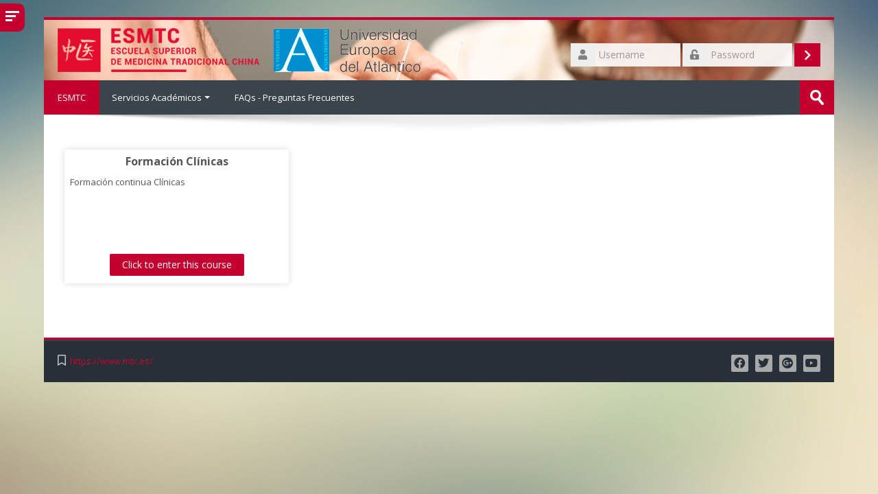

--- FILE ---
content_type: text/html; charset=utf-8
request_url: https://ecampus.mtc.es/course/info.php?id=49
body_size: 10337
content:
<!DOCTYPE html>
<html  dir="ltr" lang="en" xml:lang="en">
<head>
    <title>Summary of Formación Clínicas - In maintenance mode</title>
    <link rel="shortcut icon" href="https://ecampus.mtc.es/pluginfile.php/1/theme_lambda/favicon/1689845234/favicon.ico" />
    <meta http-equiv="Content-Type" content="text/html; charset=utf-8" />
<meta name="keywords" content="moodle, Summary of Formación Clínicas - In maintenance mode" />
<link rel="stylesheet" type="text/css" href="https://ecampus.mtc.es/theme/yui_combo.php?rollup/3.17.2/yui-moodlesimple-min.css" /><script id="firstthemesheet" type="text/css">/** Required in order to fix style inclusion problems in IE with YUI **/</script><link rel="stylesheet" type="text/css" href="https://ecampus.mtc.es/theme/styles.php/lambda/1689845234_1628582989/all" />
<script>
//<![CDATA[
var M = {}; M.yui = {};
M.pageloadstarttime = new Date();
M.cfg = {"wwwroot":"https:\/\/ecampus.mtc.es","sesskey":"G9X5xzkz6k","sessiontimeout":"28800","sessiontimeoutwarning":"1200","themerev":"1689845234","slasharguments":1,"theme":"lambda","iconsystemmodule":"core\/icon_system_standard","jsrev":"1688119649","admin":"admin","svgicons":true,"usertimezone":"Europe\/Madrid","contextid":1914,"langrev":1768533484,"templaterev":"1688119649"};var yui1ConfigFn = function(me) {if(/-skin|reset|fonts|grids|base/.test(me.name)){me.type='css';me.path=me.path.replace(/\.js/,'.css');me.path=me.path.replace(/\/yui2-skin/,'/assets/skins/sam/yui2-skin')}};
var yui2ConfigFn = function(me) {var parts=me.name.replace(/^moodle-/,'').split('-'),component=parts.shift(),module=parts[0],min='-min';if(/-(skin|core)$/.test(me.name)){parts.pop();me.type='css';min=''}
if(module){var filename=parts.join('-');me.path=component+'/'+module+'/'+filename+min+'.'+me.type}else{me.path=component+'/'+component+'.'+me.type}};
YUI_config = {"debug":false,"base":"https:\/\/ecampus.mtc.es\/lib\/yuilib\/3.17.2\/","comboBase":"https:\/\/ecampus.mtc.es\/theme\/yui_combo.php?","combine":true,"filter":null,"insertBefore":"firstthemesheet","groups":{"yui2":{"base":"https:\/\/ecampus.mtc.es\/lib\/yuilib\/2in3\/2.9.0\/build\/","comboBase":"https:\/\/ecampus.mtc.es\/theme\/yui_combo.php?","combine":true,"ext":false,"root":"2in3\/2.9.0\/build\/","patterns":{"yui2-":{"group":"yui2","configFn":yui1ConfigFn}}},"moodle":{"name":"moodle","base":"https:\/\/ecampus.mtc.es\/theme\/yui_combo.php?m\/1688119649\/","combine":true,"comboBase":"https:\/\/ecampus.mtc.es\/theme\/yui_combo.php?","ext":false,"root":"m\/1688119649\/","patterns":{"moodle-":{"group":"moodle","configFn":yui2ConfigFn}},"filter":null,"modules":{"moodle-core-actionmenu":{"requires":["base","event","node-event-simulate"]},"moodle-core-languninstallconfirm":{"requires":["base","node","moodle-core-notification-confirm","moodle-core-notification-alert"]},"moodle-core-chooserdialogue":{"requires":["base","panel","moodle-core-notification"]},"moodle-core-maintenancemodetimer":{"requires":["base","node"]},"moodle-core-tooltip":{"requires":["base","node","io-base","moodle-core-notification-dialogue","json-parse","widget-position","widget-position-align","event-outside","cache-base"]},"moodle-core-lockscroll":{"requires":["plugin","base-build"]},"moodle-core-popuphelp":{"requires":["moodle-core-tooltip"]},"moodle-core-notification":{"requires":["moodle-core-notification-dialogue","moodle-core-notification-alert","moodle-core-notification-confirm","moodle-core-notification-exception","moodle-core-notification-ajaxexception"]},"moodle-core-notification-dialogue":{"requires":["base","node","panel","escape","event-key","dd-plugin","moodle-core-widget-focusafterclose","moodle-core-lockscroll"]},"moodle-core-notification-alert":{"requires":["moodle-core-notification-dialogue"]},"moodle-core-notification-confirm":{"requires":["moodle-core-notification-dialogue"]},"moodle-core-notification-exception":{"requires":["moodle-core-notification-dialogue"]},"moodle-core-notification-ajaxexception":{"requires":["moodle-core-notification-dialogue"]},"moodle-core-dragdrop":{"requires":["base","node","io","dom","dd","event-key","event-focus","moodle-core-notification"]},"moodle-core-formchangechecker":{"requires":["base","event-focus","moodle-core-event"]},"moodle-core-event":{"requires":["event-custom"]},"moodle-core-blocks":{"requires":["base","node","io","dom","dd","dd-scroll","moodle-core-dragdrop","moodle-core-notification"]},"moodle-core-handlebars":{"condition":{"trigger":"handlebars","when":"after"}},"moodle-core_availability-form":{"requires":["base","node","event","event-delegate","panel","moodle-core-notification-dialogue","json"]},"moodle-backup-backupselectall":{"requires":["node","event","node-event-simulate","anim"]},"moodle-backup-confirmcancel":{"requires":["node","node-event-simulate","moodle-core-notification-confirm"]},"moodle-course-categoryexpander":{"requires":["node","event-key"]},"moodle-course-management":{"requires":["base","node","io-base","moodle-core-notification-exception","json-parse","dd-constrain","dd-proxy","dd-drop","dd-delegate","node-event-delegate"]},"moodle-course-dragdrop":{"requires":["base","node","io","dom","dd","dd-scroll","moodle-core-dragdrop","moodle-core-notification","moodle-course-coursebase","moodle-course-util"]},"moodle-course-formatchooser":{"requires":["base","node","node-event-simulate"]},"moodle-course-util":{"requires":["node"],"use":["moodle-course-util-base"],"submodules":{"moodle-course-util-base":{},"moodle-course-util-section":{"requires":["node","moodle-course-util-base"]},"moodle-course-util-cm":{"requires":["node","moodle-course-util-base"]}}},"moodle-form-dateselector":{"requires":["base","node","overlay","calendar"]},"moodle-form-passwordunmask":{"requires":[]},"moodle-form-shortforms":{"requires":["node","base","selector-css3","moodle-core-event"]},"moodle-question-chooser":{"requires":["moodle-core-chooserdialogue"]},"moodle-question-searchform":{"requires":["base","node"]},"moodle-question-preview":{"requires":["base","dom","event-delegate","event-key","core_question_engine"]},"moodle-availability_completion-form":{"requires":["base","node","event","moodle-core_availability-form"]},"moodle-availability_date-form":{"requires":["base","node","event","io","moodle-core_availability-form"]},"moodle-availability_grade-form":{"requires":["base","node","event","moodle-core_availability-form"]},"moodle-availability_group-form":{"requires":["base","node","event","moodle-core_availability-form"]},"moodle-availability_grouping-form":{"requires":["base","node","event","moodle-core_availability-form"]},"moodle-availability_profile-form":{"requires":["base","node","event","moodle-core_availability-form"]},"moodle-mod_assign-history":{"requires":["node","transition"]},"moodle-mod_attendance-groupfilter":{"requires":["base","node"]},"moodle-mod_checklist-linkselect":{"requires":["node","event-valuechange"]},"moodle-mod_customcert-rearrange":{"requires":["dd-delegate","dd-drag"]},"moodle-mod_dialogue-clickredirector":{"requires":["base","node","json-parse","clickredirector","clickredirector-filters","clickredirector-highlighters","event","event-key"]},"moodle-mod_offlinequiz-repaginate":{"requires":["base","event","node","io","moodle-core-notification-dialogue"]},"moodle-mod_offlinequiz-offlinequizquestionbank":{"requires":["base","event","node","io","io-form","yui-later","moodle-question-qbankmanager","moodle-question-chooser","moodle-question-searchform","moodle-core-notification"]},"moodle-mod_offlinequiz-autosave":{"requires":["base","node","event","event-valuechange","node-event-delegate","io-form"]},"moodle-mod_offlinequiz-modform":{"requires":["base","node","event"]},"moodle-mod_offlinequiz-util":{"requires":["node"],"use":["moodle-mod_offlinequiz-util-base"],"submodules":{"moodle-mod_offlinequiz-util-base":{},"moodle-mod_offlinequiz-util-slot":{"requires":["node","moodle-mod_offlinequiz-util-base"]},"moodle-mod_offlinequiz-util-page":{"requires":["node","moodle-mod_offlinequiz-util-base"]}}},"moodle-mod_offlinequiz-randomquestion":{"requires":["base","event","node","io","moodle-core-notification-dialogue"]},"moodle-mod_offlinequiz-dragdrop":{"requires":["base","node","io","dom","dd","dd-scroll","moodle-core-dragdrop","moodle-core-notification","moodle-mod_offlinequiz-offlinequizbase","moodle-mod_offlinequiz-util-base","moodle-mod_offlinequiz-util-page","moodle-mod_offlinequiz-util-slot","moodle-course-util"]},"moodle-mod_offlinequiz-questionchooser":{"requires":["moodle-core-chooserdialogue","moodle-mod_offlinequiz-util","querystring-parse"]},"moodle-mod_offlinequiz-offlinequizbase":{"requires":["base","node"]},"moodle-mod_offlinequiz-toolboxes":{"requires":["base","node","event","event-key","io","moodle-mod_offlinequiz-offlinequizbase","moodle-mod_offlinequiz-util-slot","moodle-core-notification-ajaxexception"]},"moodle-mod_quiz-quizbase":{"requires":["base","node"]},"moodle-mod_quiz-toolboxes":{"requires":["base","node","event","event-key","io","moodle-mod_quiz-quizbase","moodle-mod_quiz-util-slot","moodle-core-notification-ajaxexception"]},"moodle-mod_quiz-questionchooser":{"requires":["moodle-core-chooserdialogue","moodle-mod_quiz-util","querystring-parse"]},"moodle-mod_quiz-modform":{"requires":["base","node","event"]},"moodle-mod_quiz-autosave":{"requires":["base","node","event","event-valuechange","node-event-delegate","io-form"]},"moodle-mod_quiz-dragdrop":{"requires":["base","node","io","dom","dd","dd-scroll","moodle-core-dragdrop","moodle-core-notification","moodle-mod_quiz-quizbase","moodle-mod_quiz-util-base","moodle-mod_quiz-util-page","moodle-mod_quiz-util-slot","moodle-course-util"]},"moodle-mod_quiz-util":{"requires":["node","moodle-core-actionmenu"],"use":["moodle-mod_quiz-util-base"],"submodules":{"moodle-mod_quiz-util-base":{},"moodle-mod_quiz-util-slot":{"requires":["node","moodle-mod_quiz-util-base"]},"moodle-mod_quiz-util-page":{"requires":["node","moodle-mod_quiz-util-base"]}}},"moodle-message_airnotifier-toolboxes":{"requires":["base","node","io"]},"moodle-filter_glossary-autolinker":{"requires":["base","node","io-base","json-parse","event-delegate","overlay","moodle-core-event","moodle-core-notification-alert","moodle-core-notification-exception","moodle-core-notification-ajaxexception"]},"moodle-filter_mathjaxloader-loader":{"requires":["moodle-core-event"]},"moodle-editor_atto-editor":{"requires":["node","transition","io","overlay","escape","event","event-simulate","event-custom","node-event-html5","node-event-simulate","yui-throttle","moodle-core-notification-dialogue","moodle-core-notification-confirm","moodle-editor_atto-rangy","handlebars","timers","querystring-stringify"]},"moodle-editor_atto-plugin":{"requires":["node","base","escape","event","event-outside","handlebars","event-custom","timers","moodle-editor_atto-menu"]},"moodle-editor_atto-menu":{"requires":["moodle-core-notification-dialogue","node","event","event-custom"]},"moodle-editor_atto-rangy":{"requires":[]},"moodle-report_eventlist-eventfilter":{"requires":["base","event","node","node-event-delegate","datatable","autocomplete","autocomplete-filters"]},"moodle-report_loglive-fetchlogs":{"requires":["base","event","node","io","node-event-delegate"]},"moodle-report_overviewstats-charts":{"requires":["base","node","charts","charts-legend"]},"moodle-gradereport_grader-gradereporttable":{"requires":["base","node","event","handlebars","overlay","event-hover"]},"moodle-gradereport_history-userselector":{"requires":["escape","event-delegate","event-key","handlebars","io-base","json-parse","moodle-core-notification-dialogue"]},"moodle-tool_capability-search":{"requires":["base","node"]},"moodle-tool_lp-dragdrop-reorder":{"requires":["moodle-core-dragdrop"]},"moodle-tool_monitor-dropdown":{"requires":["base","event","node"]},"moodle-assignfeedback_editpdf-editor":{"requires":["base","event","node","io","graphics","json","event-move","event-resize","transition","querystring-stringify-simple","moodle-core-notification-dialog","moodle-core-notification-alert","moodle-core-notification-warning","moodle-core-notification-exception","moodle-core-notification-ajaxexception"]},"moodle-atto_accessibilitychecker-button":{"requires":["color-base","moodle-editor_atto-plugin"]},"moodle-atto_accessibilityhelper-button":{"requires":["moodle-editor_atto-plugin"]},"moodle-atto_align-button":{"requires":["moodle-editor_atto-plugin"]},"moodle-atto_bold-button":{"requires":["moodle-editor_atto-plugin"]},"moodle-atto_charmap-button":{"requires":["moodle-editor_atto-plugin"]},"moodle-atto_clear-button":{"requires":["moodle-editor_atto-plugin"]},"moodle-atto_collapse-button":{"requires":["moodle-editor_atto-plugin"]},"moodle-atto_emojipicker-button":{"requires":["moodle-editor_atto-plugin"]},"moodle-atto_emoticon-button":{"requires":["moodle-editor_atto-plugin"]},"moodle-atto_equation-button":{"requires":["moodle-editor_atto-plugin","moodle-core-event","io","event-valuechange","tabview","array-extras"]},"moodle-atto_h5p-button":{"requires":["moodle-editor_atto-plugin"]},"moodle-atto_html-button":{"requires":["promise","moodle-editor_atto-plugin","moodle-atto_html-beautify","moodle-atto_html-codemirror","event-valuechange"]},"moodle-atto_html-codemirror":{"requires":["moodle-atto_html-codemirror-skin"]},"moodle-atto_html-beautify":{},"moodle-atto_image-button":{"requires":["moodle-editor_atto-plugin"]},"moodle-atto_indent-button":{"requires":["moodle-editor_atto-plugin"]},"moodle-atto_italic-button":{"requires":["moodle-editor_atto-plugin"]},"moodle-atto_link-button":{"requires":["moodle-editor_atto-plugin"]},"moodle-atto_managefiles-button":{"requires":["moodle-editor_atto-plugin"]},"moodle-atto_managefiles-usedfiles":{"requires":["node","escape"]},"moodle-atto_media-button":{"requires":["moodle-editor_atto-plugin","moodle-form-shortforms"]},"moodle-atto_noautolink-button":{"requires":["moodle-editor_atto-plugin"]},"moodle-atto_orderedlist-button":{"requires":["moodle-editor_atto-plugin"]},"moodle-atto_recordrtc-recording":{"requires":["moodle-atto_recordrtc-button"]},"moodle-atto_recordrtc-button":{"requires":["moodle-editor_atto-plugin","moodle-atto_recordrtc-recording"]},"moodle-atto_rtl-button":{"requires":["moodle-editor_atto-plugin"]},"moodle-atto_strike-button":{"requires":["moodle-editor_atto-plugin"]},"moodle-atto_subscript-button":{"requires":["moodle-editor_atto-plugin"]},"moodle-atto_superscript-button":{"requires":["moodle-editor_atto-plugin"]},"moodle-atto_table-button":{"requires":["moodle-editor_atto-plugin","moodle-editor_atto-menu","event","event-valuechange"]},"moodle-atto_title-button":{"requires":["moodle-editor_atto-plugin"]},"moodle-atto_underline-button":{"requires":["moodle-editor_atto-plugin"]},"moodle-atto_undo-button":{"requires":["moodle-editor_atto-plugin"]},"moodle-atto_unorderedlist-button":{"requires":["moodle-editor_atto-plugin"]},"moodle-atto_wiris-button":{"requires":["moodle-editor_atto-plugin","get"]},"moodle-atto_wordimport-button":{"requires":["moodle-editor_atto-plugin"]}}},"gallery":{"name":"gallery","base":"https:\/\/ecampus.mtc.es\/lib\/yuilib\/gallery\/","combine":true,"comboBase":"https:\/\/ecampus.mtc.es\/theme\/yui_combo.php?","ext":false,"root":"gallery\/1688119649\/","patterns":{"gallery-":{"group":"gallery"}}}},"modules":{"core_filepicker":{"name":"core_filepicker","fullpath":"https:\/\/ecampus.mtc.es\/lib\/javascript.php\/1688119649\/repository\/filepicker.js","requires":["base","node","node-event-simulate","json","async-queue","io-base","io-upload-iframe","io-form","yui2-treeview","panel","cookie","datatable","datatable-sort","resize-plugin","dd-plugin","escape","moodle-core_filepicker","moodle-core-notification-dialogue"]},"core_comment":{"name":"core_comment","fullpath":"https:\/\/ecampus.mtc.es\/lib\/javascript.php\/1688119649\/comment\/comment.js","requires":["base","io-base","node","json","yui2-animation","overlay","escape"]},"mathjax":{"name":"mathjax","fullpath":"https:\/\/cdn.jsdelivr.net\/npm\/mathjax@2.7.9\/MathJax.js?delayStartupUntil=configured"}}};
M.yui.loader = {modules: {}};

//]]>
</script>
    <meta name="viewport" content="width=device-width, initial-scale=1.0">
    <!-- Google web fonts -->
    <link href="https://fonts.googleapis.com/css?family=Open+Sans:400%7COpen+Sans:700" rel="stylesheet">

	<link rel="stylesheet" href="https://use.fontawesome.com/releases/v5.14.0/css/all.css" crossorigin="anonymous">
</head>

<body  id="page-course-info" class="format-topics  path-course chrome dir-ltr lang-en yui-skin-sam yui3-skin-sam ecampus-mtc-es pagelayout-incourse course-49 context-1914 category-1 notloggedin columns3 has-region-side-pre has-region-side-post used-region-side-pre empty-region-side-post blockstyle-01 sidebar-enabled ">

<div>
    <a class="sr-only sr-only-focusable" href="#maincontent">Skip to main content</a>
</div><script src="https://ecampus.mtc.es/lib/javascript.php/1688119649/lib/babel-polyfill/polyfill.min.js"></script>
<script src="https://ecampus.mtc.es/lib/javascript.php/1688119649/lib/polyfills/polyfill.js"></script>
<script src="https://ecampus.mtc.es/theme/yui_combo.php?rollup/3.17.2/yui-moodlesimple-min.js"></script><script src="https://ecampus.mtc.es/theme/jquery.php/core/jquery-3.5.1.min.js"></script>
<script src="https://ecampus.mtc.es/lib/javascript.php/1688119649/lib/javascript-static.js"></script>
<script>
//<![CDATA[
document.body.className += ' jsenabled';
//]]>
</script>


<div id="sidebar" class="">
	<aside id="block-region-side-pre" class="block-region" data-blockregion="side-pre" data-droptarget="1"><a href="#sb-1" class="sr-only sr-only-focusable">Skip Navigation</a>

<section id="inst4"
     class=" block_navigation block  card mb-3"
     role="navigation"
     data-block="navigation"
          aria-labelledby="instance-4-header"
     >

    <div class="card-body p-3">

            <h5 id="instance-4-header" class="card-title d-inline">Navigation</h5>


        <div class="card-text content mt-3">
            <ul class="block_tree list" role="tree" data-ajax-loader="block_navigation/nav_loader"><li class="type_unknown depth_1 contains_branch" role="treeitem" aria-expanded="true" aria-owns="random696bd2bab098b2_group" data-collapsible="false" aria-labelledby="random696bd2bab098b1_label_1_1"><p class="tree_item branch navigation_node"><a tabindex="-1" id="random696bd2bab098b1_label_1_1" href="https://ecampus.mtc.es/">Home</a></p><ul id="random696bd2bab098b2_group" role="group"><li class="type_activity depth_2 item_with_icon" role="treeitem" aria-labelledby="random696bd2bab098b3_label_2_4"><p class="tree_item hasicon"><a tabindex="-1" id="random696bd2bab098b3_label_2_4" title="URL" href="https://ecampus.mtc.es/mod/url/view.php?id=521"><img class="icon navicon" alt="URL" title="URL" src="https://ecampus.mtc.es/theme/image.php/lambda/url/1689845234/icon" /><span class="item-content-wrap">Presentación</span></a></p></li><li class="type_activity depth_2 item_with_icon" role="treeitem" aria-labelledby="random696bd2bab098b3_label_2_5"><p class="tree_item hasicon"><a tabindex="-1" id="random696bd2bab098b3_label_2_5" title="URL" href="https://ecampus.mtc.es/mod/url/view.php?id=522"><img class="icon navicon" alt="URL" title="URL" src="https://ecampus.mtc.es/theme/image.php/lambda/core/1689845234/f/sourcecode-24" /><span class="item-content-wrap">Plan de estudios</span></a></p></li><li class="type_activity depth_2 item_with_icon" role="treeitem" aria-labelledby="random696bd2bab098b3_label_2_6"><p class="tree_item hasicon"><a tabindex="-1" id="random696bd2bab098b3_label_2_6" title="URL" href="https://ecampus.mtc.es/mod/url/view.php?id=524"><img class="icon navicon" alt="URL" title="URL" src="https://ecampus.mtc.es/theme/image.php/lambda/core/1689845234/f/sourcecode-24" /><span class="item-content-wrap">Modalidades de estudios</span></a></p></li><li class="type_activity depth_2 item_with_icon" role="treeitem" aria-labelledby="random696bd2bab098b3_label_2_7"><p class="tree_item hasicon"><a tabindex="-1" id="random696bd2bab098b3_label_2_7" title="URL" href="https://ecampus.mtc.es/mod/url/view.php?id=525"><img class="icon navicon" alt="URL" title="URL" src="https://ecampus.mtc.es/theme/image.php/lambda/core/1689845234/f/sourcecode-24" /><span class="item-content-wrap">Solicitud de información</span></a></p></li><li class="type_activity depth_2 item_with_icon" role="treeitem" aria-labelledby="random696bd2bab098b3_label_2_8"><p class="tree_item hasicon"><a tabindex="-1" id="random696bd2bab098b3_label_2_8" title="URL" href="https://ecampus.mtc.es/mod/url/view.php?id=526"><img class="icon navicon" alt="URL" title="URL" src="https://ecampus.mtc.es/theme/image.php/lambda/url/1689845234/icon" /><span class="item-content-wrap">Preinscripción y Matriculación</span></a></p></li><li class="type_activity depth_2 item_with_icon" role="treeitem" aria-labelledby="random696bd2bab098b3_label_2_9"><p class="tree_item hasicon"><a tabindex="-1" id="random696bd2bab098b3_label_2_9" title="Forum" href="https://ecampus.mtc.es/mod/forum/view.php?id=962"><img class="icon navicon" alt="Forum" title="Forum" src="https://ecampus.mtc.es/theme/image.php/lambda/forum/1689845234/icon" /><span class="item-content-wrap">Novedades del sitio</span></a></p></li><li class="type_activity depth_2 item_with_icon" role="treeitem" aria-labelledby="random696bd2bab098b3_label_2_23"><p class="tree_item hasicon"><a href="https://ecampus.mtc.es/mod/url/view.php?id=933" id="random696bd2bab098b3_label_2_23" class=""  tabindex="-1"  title="URL" ><img class="icon navicon" alt="URL" title="URL" src="https://ecampus.mtc.es/theme/image.php/lambda/url/1689845234/icon" /><span class="item-content-wrap">Secretaría</span></a></p></li><li class="type_activity depth_2 item_with_icon" role="treeitem" aria-labelledby="random696bd2bab098b3_label_2_24"><p class="tree_item hasicon"><a href="https://ecampus.mtc.es/mod/url/view.php?id=937" id="random696bd2bab098b3_label_2_24" class=""  tabindex="-1"  title="URL" ><img class="icon navicon" alt="URL" title="URL" src="https://ecampus.mtc.es/theme/image.php/lambda/url/1689845234/icon" /><span class="item-content-wrap">Biblioteca</span></a></p></li><li class="type_activity depth_2 item_with_icon" role="treeitem" aria-labelledby="random696bd2bab098b3_label_2_25"><p class="tree_item hasicon"><a href="https://ecampus.mtc.es/mod/url/view.php?id=41412" id="random696bd2bab098b3_label_2_25" class=""  tabindex="-1"  title="URL" ><img class="icon navicon" alt="URL" title="URL" src="https://ecampus.mtc.es/theme/image.php/lambda/url/1689845234/icon" /><span class="item-content-wrap">PREGUNTAS FRECUENTES (FAQS)</span></a></p></li><li class="type_system depth_2 contains_branch" role="treeitem" aria-expanded="true" aria-owns="random696bd2bab098b13_group" aria-labelledby="random696bd2bab098b3_label_2_27"><p class="tree_item branch canexpand"><a tabindex="-1" id="random696bd2bab098b3_label_2_27" href="https://ecampus.mtc.es/course/index.php">Courses</a></p><ul id="random696bd2bab098b13_group" role="group"><li class="type_category depth_3 contains_branch" role="treeitem" aria-expanded="true" aria-owns="random696bd2bab098b15_group" aria-labelledby="random696bd2bab098b14_label_3_28"><p class="tree_item branch"><span tabindex="-1" id="random696bd2bab098b14_label_3_28">Miscelánea</span></p><ul id="random696bd2bab098b15_group" role="group"><li class="type_course depth_4 item_with_icon" role="treeitem" aria-labelledby="random696bd2bab098b16_label_4_30"><p class="tree_item hasicon"><a tabindex="-1" id="random696bd2bab098b16_label_4_30" title="S201 Diferenciación de Sindromes I Aula A copia 1" href="https://ecampus.mtc.es/course/view.php?id=1331"><img class="icon navicon" alt="" aria-hidden="true" src="https://ecampus.mtc.es/theme/image.php/lambda/core/1689845234/i/course" /><span class="item-content-wrap">S201DDS1A_1</span></a></p></li><li class="type_course depth_4 item_with_icon" role="treeitem" aria-labelledby="random696bd2bab098b16_label_4_31"><p class="tree_item hasicon"><a tabindex="-1" id="random696bd2bab098b16_label_4_31" title="PREGUNTAS FRECUENTES (FAQS)" href="https://ecampus.mtc.es/course/view.php?id=1246"><img class="icon navicon" alt="" aria-hidden="true" src="https://ecampus.mtc.es/theme/image.php/lambda/core/1689845234/i/course" /><span class="item-content-wrap">FAQS</span></a></p></li><li class="type_course depth_4 item_with_icon" role="treeitem" aria-labelledby="random696bd2bab098b16_label_4_32"><p class="tree_item hasicon"><a tabindex="-1" id="random696bd2bab098b16_label_4_32" title="C1920 Evento Lisboa Mayo 2019" href="https://ecampus.mtc.es/course/view.php?id=977"><img class="icon navicon" alt="" aria-hidden="true" src="https://ecampus.mtc.es/theme/image.php/lambda/core/1689845234/i/course" /><span class="item-content-wrap">C1920LISBOA</span></a></p></li><li class="type_course depth_4 item_with_icon" role="treeitem" aria-labelledby="random696bd2bab098b16_label_4_33"><p class="tree_item hasicon"><a tabindex="-1" id="random696bd2bab098b16_label_4_33" title="TALLER VIRTUAL docentes 2018" href="https://ecampus.mtc.es/course/view.php?id=839"><img class="icon navicon" alt="" aria-hidden="true" src="https://ecampus.mtc.es/theme/image.php/lambda/core/1689845234/i/course" /><span class="item-content-wrap">TVD18</span></a></p></li><li class="type_course depth_4 item_with_icon" role="treeitem" aria-labelledby="random696bd2bab098b16_label_4_34"><p class="tree_item hasicon"><a tabindex="-1" id="random696bd2bab098b16_label_4_34" title="AULA DOCENTE" href="https://ecampus.mtc.es/course/view.php?id=586"><img class="icon navicon" alt="" aria-hidden="true" src="https://ecampus.mtc.es/theme/image.php/lambda/core/1689845234/i/course" /><span class="item-content-wrap">AD-ESMTC</span></a></p></li><li class="type_course depth_4 item_with_icon" role="treeitem" aria-labelledby="random696bd2bab098b16_label_4_35"><p class="tree_item hasicon"><a tabindex="-1" id="random696bd2bab098b16_label_4_35" title="Aula Audiovisuales ESMTC" href="https://ecampus.mtc.es/course/view.php?id=580"><img class="icon navicon" alt="" aria-hidden="true" src="https://ecampus.mtc.es/theme/image.php/lambda/core/1689845234/i/course" /><span class="item-content-wrap">AADVESMTC</span></a></p></li><li class="type_course depth_4 item_with_icon" role="treeitem" aria-labelledby="random696bd2bab098b16_label_4_36"><p class="tree_item hasicon"><a tabindex="-1" id="random696bd2bab098b16_label_4_36" title="TUTORIAS" href="https://ecampus.mtc.es/course/view.php?id=777"><img class="icon navicon" alt="" aria-hidden="true" src="https://ecampus.mtc.es/theme/image.php/lambda/core/1689845234/i/course" /><span class="item-content-wrap">TUT</span></a></p></li><li class="type_course depth_4 item_with_icon" role="treeitem" aria-labelledby="random696bd2bab098b16_label_4_37"><p class="tree_item hasicon"><a tabindex="-1" id="random696bd2bab098b16_label_4_37" title="TALLER VIRTUAL docentes 2016" href="https://ecampus.mtc.es/course/view.php?id=446"><img class="icon navicon" alt="" aria-hidden="true" src="https://ecampus.mtc.es/theme/image.php/lambda/core/1689845234/i/course" /><span class="item-content-wrap">TVD16</span></a></p></li><li class="type_course depth_4 item_with_icon" role="treeitem" aria-labelledby="random696bd2bab098b16_label_4_38"><p class="tree_item hasicon"><a tabindex="-1" id="random696bd2bab098b16_label_4_38" title="VIDEOCONFERENCIA INVERSIONES CHINAS EN ESPAÑA" href="https://ecampus.mtc.es/course/view.php?id=582"><img class="icon navicon" alt="" aria-hidden="true" src="https://ecampus.mtc.es/theme/image.php/lambda/core/1689845234/i/course" /><span class="item-content-wrap">INVCHI</span></a></p></li><li class="type_course depth_4 item_with_icon" role="treeitem" aria-labelledby="random696bd2bab098b16_label_4_39"><p class="tree_item hasicon"><a tabindex="-1" id="random696bd2bab098b16_label_4_39" title="AULA DE PRUEBAS" href="https://ecampus.mtc.es/course/view.php?id=581"><img class="icon navicon" alt="" aria-hidden="true" src="https://ecampus.mtc.es/theme/image.php/lambda/core/1689845234/i/course" /><span class="item-content-wrap">AP001</span></a></p></li><li class="type_course depth_4 item_with_icon" role="treeitem" aria-labelledby="random696bd2bab098b16_label_4_40"><p class="tree_item hasicon"><a tabindex="-1" id="random696bd2bab098b16_label_4_40" title="Curso TEST" href="https://ecampus.mtc.es/course/view.php?id=732"><img class="icon navicon" alt="" aria-hidden="true" src="https://ecampus.mtc.es/theme/image.php/lambda/core/1689845234/i/course" /><span class="item-content-wrap">TEST</span></a></p></li><li class="type_course depth_4 item_with_icon" role="treeitem" aria-labelledby="random696bd2bab098b16_label_4_41"><p class="tree_item hasicon"><a tabindex="-1" id="random696bd2bab098b16_label_4_41" title="AULA COORDINACIÓN" href="https://ecampus.mtc.es/course/view.php?id=221"><img class="icon navicon" alt="" aria-hidden="true" src="https://ecampus.mtc.es/theme/image.php/lambda/core/1689845234/i/course" /><span class="item-content-wrap">AC</span></a></p></li><li class="type_course depth_4 item_with_icon" role="treeitem" aria-labelledby="random696bd2bab098b16_label_4_42"><p class="tree_item hasicon"><a tabindex="-1" id="random696bd2bab098b16_label_4_42" title="Aula Doctores MTC" href="https://ecampus.mtc.es/course/view.php?id=50"><img class="icon navicon" alt="" aria-hidden="true" src="https://ecampus.mtc.es/theme/image.php/lambda/core/1689845234/i/course" /><span class="item-content-wrap">ADMTC</span></a></p></li><li class="type_course depth_4 item_with_icon current_branch" role="treeitem" aria-labelledby="random696bd2bab098b16_label_4_43"><p class="tree_item hasicon active_tree_node"><a tabindex="-1" id="random696bd2bab098b16_label_4_43" title="Formación Clínicas" href="https://ecampus.mtc.es/course/view.php?id=49"><img class="icon navicon" alt="" aria-hidden="true" src="https://ecampus.mtc.es/theme/image.php/lambda/core/1689845234/i/course" /><span class="item-content-wrap">FORMCLI</span></a></p></li></ul></li><li class="type_category depth_3 contains_branch" role="treeitem" aria-expanded="false" data-requires-ajax="true" data-loaded="false" data-node-id="expandable_branch_10_161" data-node-key="161" data-node-type="10" aria-labelledby="random696bd2bab098b14_label_3_44"><p class="tree_item branch" id="expandable_branch_10_161"><span tabindex="-1" id="random696bd2bab098b14_label_3_44">PRÁCTICAS EXTERNAS</span></p></li><li class="type_category depth_3 contains_branch" role="treeitem" aria-expanded="false" aria-owns="random696bd2bab098b31_group" aria-labelledby="random696bd2bab098b14_label_3_45"><p class="tree_item branch"><span tabindex="-1" id="random696bd2bab098b14_label_3_45">ON-LINE</span></p></li><li class="type_category depth_3 contains_branch" role="treeitem" aria-expanded="false" aria-owns="random696bd2bab098b33_group" aria-labelledby="random696bd2bab098b14_label_3_49"><p class="tree_item branch"><span tabindex="-1" id="random696bd2bab098b14_label_3_49">SEMI</span></p></li><li class="type_category depth_3 contains_branch" role="treeitem" aria-expanded="false" data-requires-ajax="true" data-loaded="false" data-node-id="expandable_branch_10_160" data-node-key="160" data-node-type="10" aria-labelledby="random696bd2bab098b14_label_3_56"><p class="tree_item branch" id="expandable_branch_10_160"><span tabindex="-1" id="random696bd2bab098b14_label_3_56">GRADUACIONES</span></p></li></ul></li></ul></li></ul>
            <div class="footer"></div>
            
        </div>

    </div>

</section>

  <span id="sb-1"></span></aside>    <div id="sidebar-btn"><span></span><span></span><span></span></div>
</div>

<div id="wrapper">



<header id="page-header" class="clearfix">              	
		<div class="container-fluid">    
	<div class="row-fluid">

				<div class="span6">
			<div class="logo-header">
				<a class="logo" href="https://ecampus.mtc.es" title="Home">
					<img src="//ecampus.mtc.es/pluginfile.php/1/theme_lambda/logo/1689845234/esmtc_uni_529.png" class="img-responsive" alt="logo" />				</a>
			</div>
		</div>
		      	

		<div class="span6 login-header">
			<div class="profileblock">

				
				<form class="navbar-form pull-right" method="post" action="https://ecampus.mtc.es/login/index.php">
						<div id="block-login">
							<div id="user"><i class="fas fa-user"></i></div>
							<label for="inputName" class="lambda-sr-only">Username</label>
							<input type="hidden" name="logintoken" value="zF7Fg3CEkFJdjUJPvMtYP7qu6JTUHMkE" />
							<input id="inputName" class="span2" type="text" name="username" placeholder="Username">
								<div id="pass"><i class="fas fa-unlock-alt"></i></div>
								<label for="inputPassword" class="lambda-sr-only">Password</label>
								<input id="inputPassword" class="span2" type="password" name="password" placeholder="Password">
									<button type="submit" id="submit"><span class="lambda-sr-only">Log in</span></button>
								</div>

								<div class="forgotpass">
									 
								</div>

							</form>
							
							
						</div>
					</div>

				</div>
			</div>               
</header>
<header class="navbar">
    <nav class="navbar-inner">
        <div class="lambda-custom-menu container-fluid">
            <a class="brand" href="https://ecampus.mtc.es">ESMTC</a>            <a class="btn btn-navbar" data-toggle="collapse" data-target=".nav-collapse">
                <span class="icon-bar"></span>
                <span class="icon-bar"></span>
                <span class="icon-bar"></span>
            </a>
            <div class="nav-collapse collapse">
            	<ul class="nav">
                <ul class="nav"><li class="dropdown"><a href="#" class="dropdown-toggle" data-toggle="dropdown">Servicios Académicos<div class="caret"></div></a><ul class="dropdown-menu"><li class="dropdown-submenu"><a href="#" class="dropdown-toggle" data-toggle="dropdown"> Gestión Académica</a><ul class="dropdown-menu"><li><a href="https://ecampus.mtc.es/mod/forum/view.php?id=40962"> Tablon ONLINE 21/22</a></li><li><a href="https://ecampus.mtc.es/mod/forum/view.php?id=36975"> Tablón ONLINE 20/21</a></li><li><a href="https://ecampus.mtc.es/mod/forum/view.php?id=29880"> Tablón ONLINE 19/20</a></li><li><a href="https://ecampus.mtc.es/mod/forum/view.php?id=38869"> Tablon SEMIPRESENCIAL 20/21</a></li></ul><li><a href="https://secretaria.mtc.es/login"> Secretaría</a></li></ul><li><a href="https://ecampus.mtc.es/course/view.php?id=1246">FAQs - Preguntas Frecuentes</a></li></ul>                </ul>
                <ul class="nav pull-right">
                    <li></li>
                </ul>
                
                                
                                <form id="search" action="https://ecampus.mtc.es/course/search.php" >
                	<label for="coursesearchbox" class="lambda-sr-only">Search courses</label>						
					<input id="coursesearchbox" type="text" onFocus="if(this.value =='Search courses' ) this.value=''" onBlur="if(this.value=='') this.value='Search courses'" value="Search courses" name="search" >
					<button type="submit"><span class="lambda-sr-only">Submit</span></button>						
				</form>
                                
            </div>
        </div>
    </nav>
</header>

	<div class="container-fluid" style="background: #fff;"><img src="https://ecampus.mtc.es/theme/image.php/lambda/theme/1689845234/bg/lambda-shadow" class="lambda-shadow" alt=""></div>

<!-- Start Main Regions -->
<div id="page" class="container-fluid">

    <div id ="page-header-nav" class="clearfix">
    	    </div>

    <div id="page-content" class="row-fluid">
        <div id="region-bs-main-and-pre" class="span9">
            <div class="row-fluid">
            	                <section id="region-main" class="span8">
                                    <span class="notifications" id="user-notifications"></span><div role="main"><span id="maincontent"></span><div class="box py-3 generalbox info"><div class="coursebox clearfix" data-courseid="49" data-type="1"><div class="info"><h3 class="coursename"><a class="aalink" href="https://ecampus.mtc.es/course/view.php?id=49">Formación Clínicas</a></h3><div class="moreinfo"></div></div><div class="content"><div class="summary"><h3 class="coursename"><a class="" href="https://ecampus.mtc.es/course/view.php?id=49">Formación Clínicas</a></h3><div><div class="no-overflow"><p>Formación continua Clínicas</p></div></div></div><div class="course-btn"><p><a class="btn btn-primary" href="https://ecampus.mtc.es/course/view.php?id=49">Click to enter this course</a></p></div></div></div></div><br /></div>                </section>
                            </div>
        </div>
        <aside id="block-region-side-post" class="span3 block-region" data-blockregion="side-post" data-droptarget="1"></aside>    </div>
    
    <!-- End Main Regions -->

    <a href="#top" class="back-to-top"><span class="lambda-sr-only">Back</span></a>

	</div>
		<footer id="page-footer" class="container-fluid">
			<div class="row-fluid">
		<aside id="block-region-footer-left" class="span4 block-region" data-blockregion="footer-left" data-droptarget="1"></aside><aside id="block-region-footer-middle" class="span4 block-region" data-blockregion="footer-middle" data-droptarget="1"></aside><aside id="block-region-footer-right" class="span4 block-region" data-blockregion="footer-right" data-droptarget="1"></aside> 	</div>

	<div class="footerlinks">
    	<div class="row-fluid">
    		<p class="helplink"></p>
    				</div>
        
            		
	<div class="socials row-fluid">
    
        	<div class="span6">
        	<div class="social_contact">
                        <nobr><i class="far fa-bookmark"></i> &nbsp;<a href='https://www.mtc.es/' target="_blank" class="social_contact_web">https://www.mtc.es/</a></nobr>
                                    </div>
        </div>
        <div class="span6">
                	<div class="social_icons pull-right">
                <a class="social fab fa-facebook" href='https://www.facebook.com/FEMTC?fref=ts' target='_blank'> </a>                                <a class="social fab fa-twitter" href='https://twitter.com/FEMTC' target='_blank'> </a>                <a class="social fab fa-google-plus" href='https://plus.google.com/u/0/115460529420577581103/posts' target='_blank'> </a>                                                <a class="social fab fa-youtube" href='http://www.youtube.com/user/FEMTC1' target='_blank'> </a>                            </div>
        </div>
        
    </div>
    	        
   	</div><div class="logininfo">You are not logged in. (<a href="https://ecampus.mtc.es/login/index.php">Log in</a>)</div>	</footer>
</div>
<script>(function($) {
 	$(document).ready(function(){

	var offset = 220;
    var duration = 500;
    jQuery(window).scroll(function() {
        if (jQuery(this).scrollTop() > offset) {
            jQuery('.back-to-top').fadeIn(duration);
        } else {
            jQuery('.back-to-top').fadeOut(duration);
        }
	});
	jQuery('.back-to-top').click(function(event) {
    	event.preventDefault();
    	jQuery('html, body').animate({scrollTop: 0}, duration);
    	return false;
	});
	
	$(document).on('click', 'button[data-toggle="dropdown"], .action-menu a[data-toggle="dropdown"], .lambda-custom-menu .nav-collapse.in a[data-toggle="dropdown"], .ml-auto.dropdown a[data-toggle="dropdown"]', function(event) {
		event.preventDefault();
  		$(this).next('.dropdown-menu').slideToggle("fast");
	});
	$(document).on('click', function (e) {
    	if(!$('button[data-toggle="dropdown"]').is(e.target) && !$('button[data-toggle="dropdown"]').has(e.target).length && !$('a[data-toggle="dropdown"]').is(e.target) && !$('a[data-toggle="dropdown"]').has(e.target).length && !$(".atto_hasmenu").is(e.target)){
        	$('.dropdown .dropdown-menu:not(.lambda-login)').slideUp("fast");
    	}                       
	});
	$(document).on('click', '.modchooser button[data-action="show-option-summary"], .modchooser button.closeoptionsummary', function(event) {
		$('.carousel-item[data-region="modules"]').toggleClass("active");
		$('.carousel-item[data-region="help"]').toggleClass("active");
	});

	});
}) (jQuery);


var togglesidebar = function() {
  var sidebar_open = Y.one('body').hasClass('sidebar-open');
  if (sidebar_open) {
    Y.one('body').removeClass('sidebar-open');
    M.util.set_user_preference('theme_lambda_sidebar', 'sidebar-closed');
  } else {
    Y.one('body').addClass('sidebar-open');
    M.util.set_user_preference('theme_lambda_sidebar', 'sidebar-open');
  }
};

M.theme_lambda = M.theme_lambda || {};
M.theme_lambda.sidebar =  {
  init: function() {
    Y.one('body').delegate('click', togglesidebar, '#sidebar-btn');
  }
};</script><script>
//<![CDATA[
var require = {
    baseUrl : 'https://ecampus.mtc.es/lib/requirejs.php/1688119649/',
    // We only support AMD modules with an explicit define() statement.
    enforceDefine: true,
    skipDataMain: true,
    waitSeconds : 0,

    paths: {
        jquery: 'https://ecampus.mtc.es/lib/javascript.php/1688119649/lib/jquery/jquery-3.5.1.min',
        jqueryui: 'https://ecampus.mtc.es/lib/javascript.php/1688119649/lib/jquery/ui-1.12.1/jquery-ui.min',
        jqueryprivate: 'https://ecampus.mtc.es/lib/javascript.php/1688119649/lib/requirejs/jquery-private'
    },

    // Custom jquery config map.
    map: {
      // '*' means all modules will get 'jqueryprivate'
      // for their 'jquery' dependency.
      '*': { jquery: 'jqueryprivate' },
      // Stub module for 'process'. This is a workaround for a bug in MathJax (see MDL-60458).
      '*': { process: 'core/first' },

      // 'jquery-private' wants the real jQuery module
      // though. If this line was not here, there would
      // be an unresolvable cyclic dependency.
      jqueryprivate: { jquery: 'jquery' }
    }
};

//]]>
</script>
<script src="https://ecampus.mtc.es/lib/javascript.php/1688119649/lib/requirejs/require.min.js"></script>
<script>
//<![CDATA[
M.util.js_pending("core/first");
require(['core/first'], function() {
require(['core/prefetch'])
;
require(["media_videojs/loader"], function(loader) {
    loader.setUp('en');
});;
function legacy_activity_onclick_handler_1(e) { e.halt(); window.open('https://ecampus.mtc.es/mod/url/view.php?id=933&redirect=1', '', 'width=1200,height=800,toolbar=no,location=no,menubar=no,copyhistory=no,status=no,directories=no,scrollbars=yes,resizable=yes'); return false; };
function legacy_activity_onclick_handler_2(e) { e.halt(); window.open('https://ecampus.mtc.es/mod/url/view.php?id=937&redirect=1', '', 'width=1200,height=800,toolbar=no,location=no,menubar=no,copyhistory=no,status=no,directories=no,scrollbars=yes,resizable=yes'); return false; };
function legacy_activity_onclick_handler_3(e) { e.halt(); window.open('https://ecampus.mtc.es/mod/url/view.php?id=41412&redirect=1'); return false; };

    require(['core/yui'], function(Y) {
            Y.on('click', legacy_activity_onclick_handler_1, '#random696bd2bab098b3_label_2_23', null);
    });
;

    require(['core/yui'], function(Y) {
            Y.on('click', legacy_activity_onclick_handler_2, '#random696bd2bab098b3_label_2_24', null);
    });
;

    require(['core/yui'], function(Y) {
            Y.on('click', legacy_activity_onclick_handler_3, '#random696bd2bab098b3_label_2_25', null);
    });
;
M.util.js_pending('block_navigation/navblock'); require(['block_navigation/navblock'], function(amd) {amd.init("4"); M.util.js_complete('block_navigation/navblock');});;
M.util.js_pending('block_settings/settingsblock'); require(['block_settings/settingsblock'], function(amd) {amd.init("5", null); M.util.js_complete('block_settings/settingsblock');});;
M.util.js_pending('core/log'); require(['core/log'], function(amd) {amd.setConfig({"level":"warn"}); M.util.js_complete('core/log');});;
M.util.js_pending('core/page_global'); require(['core/page_global'], function(amd) {amd.init(); M.util.js_complete('core/page_global');});
    M.util.js_complete("core/first");
});
//]]>
</script>
<script src="https://ecampus.mtc.es/theme/javascript.php/lambda/1689845234/footer"></script>
<script>
//<![CDATA[
M.str = {"moodle":{"lastmodified":"Last modified","name":"Name","error":"Error","info":"Information","yes":"Yes","no":"No","viewallcourses":"View all courses","cancel":"Cancel","morehelp":"More help","loadinghelp":"Loading...","confirm":"Confirm","areyousure":"Are you sure?","closebuttontitle":"Close","unknownerror":"Unknown error","file":"File","url":"URL","collapseall":"Collapse all","expandall":"Expand all"},"repository":{"type":"Type","size":"Size","invalidjson":"Invalid JSON string","nofilesattached":"No files attached","filepicker":"File picker","logout":"Logout","nofilesavailable":"No files available","norepositoriesavailable":"Sorry, none of your current repositories can return files in the required format.","fileexistsdialogheader":"File exists","fileexistsdialog_editor":"A file with that name has already been attached to the text you are editing.","fileexistsdialog_filemanager":"A file with that name has already been attached","renameto":"Rename to \"{$a}\"","referencesexist":"There are {$a} links to this file","select":"Select"},"admin":{"confirmdeletecomments":"You are about to delete comments, are you sure?","confirmation":"Confirmation"},"debug":{"debuginfo":"Debug info","line":"Line","stacktrace":"Stack trace"},"langconfig":{"labelsep":": "}};
//]]>
</script>
<script>
//<![CDATA[
(function() {Y.use("moodle-filter_mathjaxloader-loader",function() {M.filter_mathjaxloader.configure({"mathjaxconfig":"\nMathJax.Hub.Config({\n    config: [\"Accessible.js\", \"Safe.js\"],\n    errorSettings: { message: [\"!\"] },\n    skipStartupTypeset: true,\n    messageStyle: \"none\"\n});\n","lang":"en"});
});
 M.util.js_pending('random696bd2bab098b35'); Y.on('domready', function() { var activities = document.querySelectorAll('.section-cm-edit-actions div[role="menu"]');
    if (activities) {
        for (var i = 0; i < activities.length; i++) {
            var ul = activities[i];
            var owner = ul.parentNode.parentNode.parentNode.getAttribute('data-owner');
            if (owner) {
                var id = owner.replace(/^#module-/, '');
                ul.insertAdjacentHTML('beforeend', "<a class=\"dropdown-item editing_notifications menu-action cm-edit-action\" data-action=\"notifications\" role=\"menuitem\" href=\"https:\/\/ecampus.mtc.es\/local\/resourcenotif\/resourcenotif.php?id=123XYZ321\" title=\"Notifications\"><img class=\"icon \" alt=\"Notifications\" title=\"Notifications\" src=\"https:\/\/ecampus.mtc.es\/theme\/image.php\/lambda\/core\/1689845234\/t\/email\" \/><span class=\"menu-action-text\">Notifications<\/span><\/a>".replace('123XYZ321', id));
            }
        }
    };  M.util.js_complete('random696bd2bab098b35'); });
 M.util.js_pending('random696bd2bab098b36'); Y.on('domready', function() { var activities = document.querySelectorAll('.section-cm-edit-actions ul[role="menu"]');
    if (activities) {
        for (var i = 0; i < activities.length; i++) {
            var ul = activities[i];
            var owner = ul.parentNode.getAttribute('data-owner');
            if (owner) {
                var id = owner.replace(/^#module-/, '');
                ul.insertAdjacentHTML('beforeend', "<li role=\"presentation\"><a class=\"dropdown-item editing_notifications menu-action cm-edit-action\" data-action=\"notifications\" role=\"menuitem\" href=\"https:\/\/ecampus.mtc.es\/local\/resourcenotif\/resourcenotif.php?id=123XYZ321\" title=\"Notifications\"><img class=\"icon \" alt=\"Notifications\" title=\"Notifications\" src=\"https:\/\/ecampus.mtc.es\/theme\/image.php\/lambda\/core\/1689845234\/t\/email\" \/><span class=\"menu-action-text\">Notifications<\/span><\/a><\/li>".replace('123XYZ321', id));
            }
        }
    };  M.util.js_complete('random696bd2bab098b36'); });
Y.use("moodle-theme_lambda-sidebar",function() {M.theme_lambda.sidebar.init();
});
M.util.help_popups.setup(Y);
Y.use("moodle-core-popuphelp",function() {M.core.init_popuphelp();
});
 M.util.js_pending('random696bd2bab098b38'); Y.on('domready', function() { M.util.js_complete("init");  M.util.js_complete('random696bd2bab098b38'); });
})();
//]]>
</script>

</body>
</html>

--- FILE ---
content_type: application/javascript
request_url: https://ecampus.mtc.es/theme/yui_combo.php?m/1688119649/theme_lambda/sidebar/sidebar-min.js
body_size: 131
content:

// Combo resource m/1688119649/theme_lambda/sidebar/sidebar-min.js ($CFG->dirroot/theme/lambda/yui/sidebar/sidebar.js) not found!
